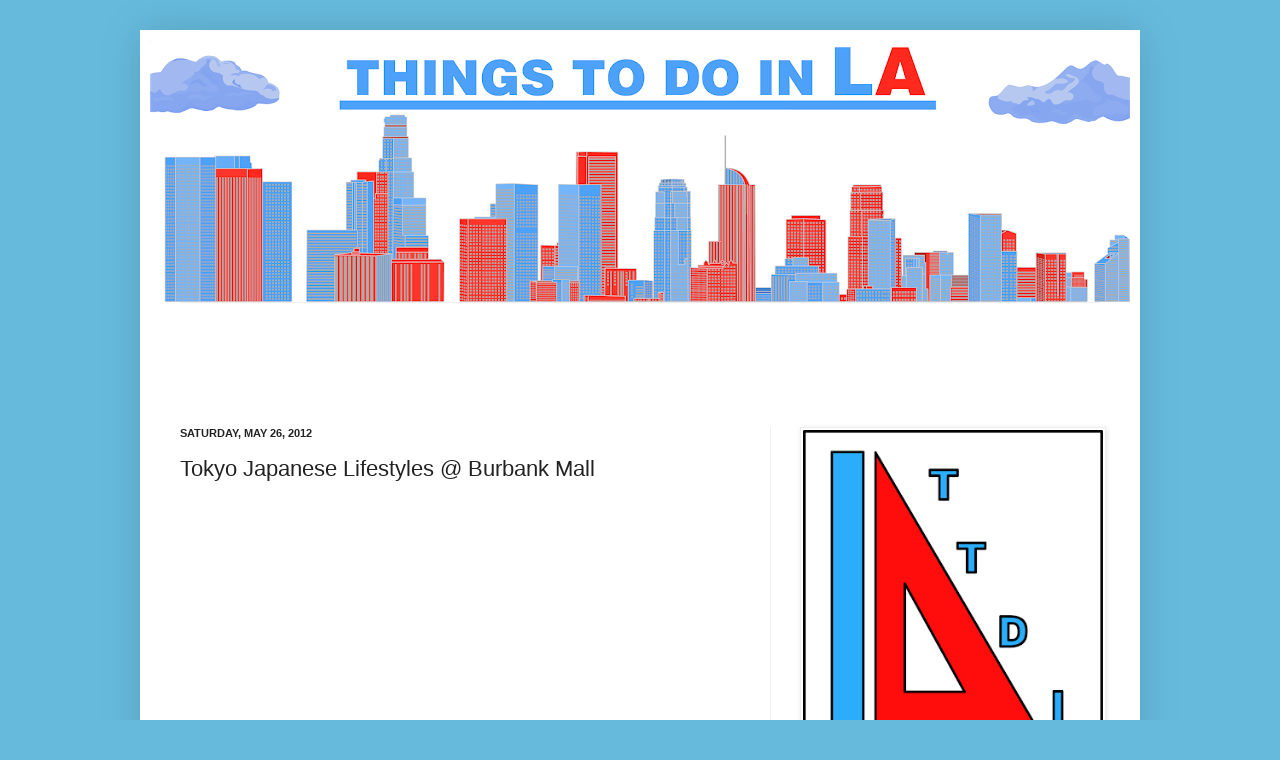

--- FILE ---
content_type: text/html; charset=utf-8
request_url: https://www.google.com/recaptcha/api2/aframe
body_size: 267
content:
<!DOCTYPE HTML><html><head><meta http-equiv="content-type" content="text/html; charset=UTF-8"></head><body><script nonce="YtoQ9N3MbZTSax0ywHrpPw">/** Anti-fraud and anti-abuse applications only. See google.com/recaptcha */ try{var clients={'sodar':'https://pagead2.googlesyndication.com/pagead/sodar?'};window.addEventListener("message",function(a){try{if(a.source===window.parent){var b=JSON.parse(a.data);var c=clients[b['id']];if(c){var d=document.createElement('img');d.src=c+b['params']+'&rc='+(localStorage.getItem("rc::a")?sessionStorage.getItem("rc::b"):"");window.document.body.appendChild(d);sessionStorage.setItem("rc::e",parseInt(sessionStorage.getItem("rc::e")||0)+1);localStorage.setItem("rc::h",'1768969611345');}}}catch(b){}});window.parent.postMessage("_grecaptcha_ready", "*");}catch(b){}</script></body></html>